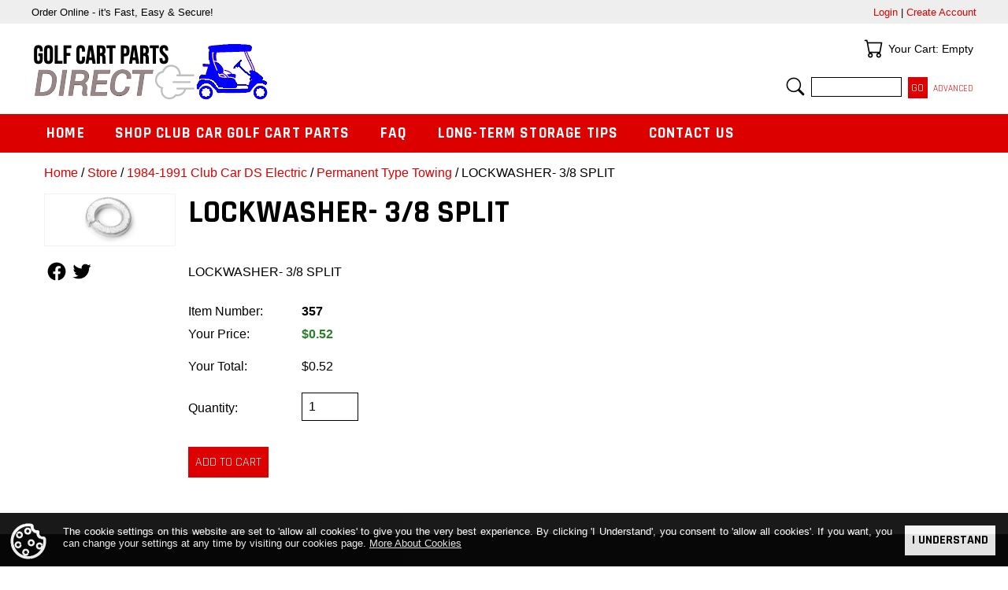

--- FILE ---
content_type: text/html; charset=ISO-8859-1
request_url: https://golfcartpartsdirect.com/index.php
body_size: 112
content:
{"priceAutoUpdate":{"content":"&#36;0.52","js_docready":"","js_windowload":"","js_windowdelayed":""}}